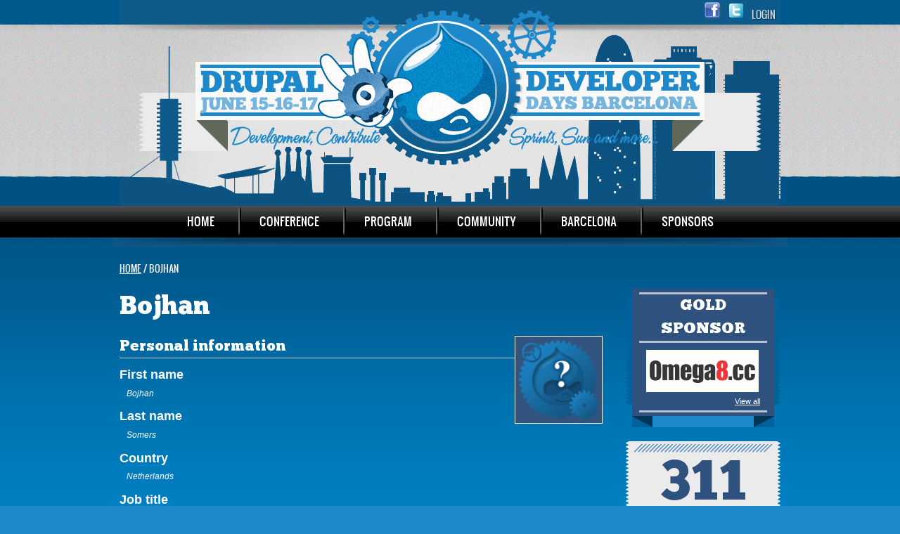

--- FILE ---
content_type: text/html
request_url: https://barcelona2012.drupaldays.org/users/bojhan.html
body_size: 2673
content:
<!DOCTYPE html>
<html lang="en" dir="ltr">
<head>
<meta http-equiv="Content-Type" content="text/html; charset=utf-8" />
  <title>Bojhan | Drupal Developer Days Barcelona</title>
  <meta http-equiv="Content-Type" content="text/html; charset=utf-8" />
<link rel="shortcut icon" href="../sites/default/files/dddbcn_favicon.ico" type="image/x-icon" />
  <link type="text/css" rel="stylesheet" media="all" href="../sites/default/files/css/css_6aaaef9543db88af6af66c4caeab70a5.css" />
  <script type="text/javascript" src="../sites/default/files/js/js_ae62a8f4dae99c6d3a28558dc1dc0d8f.js"></script>
<script type="text/javascript">
<!--//--><![CDATA[//><!--
jQuery.extend(Drupal.settings, { "basePath": "/", "googleanalytics": { "trackOutgoing": 1, "trackMailto": 1, "trackDownload": 1, "trackDownloadExtensions": "7z|aac|arc|arj|asf|asx|avi|bin|csv|doc|exe|flv|gif|gz|gzip|hqx|jar|jpe?g|js|mp(2|3|4|e?g)|mov(ie)?|msi|msp|pdf|phps|png|ppt|qtm?|ra(m|r)?|sea|sit|tar|tgz|torrent|txt|wav|wma|wmv|wpd|xls|xml|z|zip" } });
//--><!]]>
</script>
</head>
<body class="not-front not-logged-in no-sidebars page-users-bojhan section-users">
    <div id="page">
    <header class="zone-wrapper">
      <div id="site-header" class="container-16">
        <hgroup id="branding" class="grid-16">
          <a href="../index.html">
                          <h2>Drupal Developer Days Barcelona</h2>
                        <p></p>
          </a>
        </hgroup><!-- /#branding -->
  
                  <nav id="site-menu" class="grid-16">
            <ul class="links main-menu"><li class="menu-1901 first"><a href="../index.html" title="">Home</a></li>
<li class="menu-1642"><a href="../about-event.html" title="">Conference</a></li>
<li class="menu-1973"><a href="../program/session-schedule/all.html" title="Drupal Developer Days Sessions">Program</a></li>
<li class="menu-376"><a href="../community.html" title="Connect with attendees">Community</a></li>
<li class="menu-1725"><a href="../visit-barcelona.html" title="Visit Barcelona">Barcelona</a></li>
<li class="menu-2961 last"><a href="../sponsors.html" title="Sponsors">Sponsors</a></li>
</ul>                      </nav><!-- /#site-menu -->
              </div><!-- /#site-header -->
      
            <div id="header-regions" class="container-16 clearfix">
                  <div id="header-first" class="grid-16">
              <div id="block-block-5" class="block block-block">

  <div class="content">
    <ul id="header-menu">
<li><a href="http://www.facebook.com/drupaldaysbcn"><img src="../sites/all/themes/dddbcn/img/fb-icon.png" width="24" height="24" /></a></li>
<li><a href="http://www.twitter.com/drupaldaysbcn"><img src="../sites/all/themes/dddbcn/img/twitter-icon.png" width="24" height="24" /></a></li>
<li><a href="../user/login.html">Login</a></li>

</ul>  </div>
</div>
          </div><!-- /#header-first -->
                      </div><!-- /#header-regions -->
          </header>
    
        <div id="internal-nav" class="container-16 clearfix">
      <div id="slogan-bcrumb" class="grid-10">
                  <div id="bcrumb"><div class="breadcrumb"><a href="../index.html">Home</a> / Bojhan</div></div><!-- /#bcrumb -->
              </div>
          </div><!-- /#internal-nav -->
        
        
        <div class="container-16 clearfix">
      <div class="grid-16">

      </div>
    </div><!-- /.container-xx -->
        <div id="main-content-zone-wrapper" class="zone-wrapper">
      <div id="main-content-container" class="container-16 clearfix">
        <div id="main-wrapper" class="column grid-12">
                                    
                      <h1 class="title" id="page-title">Bojhan</h1>
                
          <div id="main-content" class="region clearfix">
            <div class="profile">
  <div class="picture">
  <a href="bojhan.html" title="View user profile." class="active"><img src="../sites/default/files/imagecache/avatar/sites/all/themes/dddbcn/img/no-user.png" alt="Bojhan&#039;s picture" title="Bojhan&#039;s picture"  class="imagecache imagecache-avatar" width="125" height="125" /></a></div>
  <h3>Personal information</h3>

<dl>
  <dt class="profile-profile_first">First name</dt>
<dd class="profile-profile_first">Bojhan</dd>
<dt class="profile-profile_last">Last name</dt>
<dd class="profile-profile_last">Somers</dd>
<dt class="profile-profile_country">Country</dt>
<dd class="profile-profile_country">Netherlands</dd>
<dt class="profile-profile_job_title">Job title</dt>
<dd class="profile-profile_job_title"><a href="../profile/profile_job_title/Interaction&#32;Designer.html">Interaction Designer</a></dd>
<dt class="profile-profile_drupalorg_url">Drupal.org user url</dt>
<dd class="profile-profile_drupalorg_url"><a href="http://drupal.org/user/87969">http://drupal.org/user/87969</a></dd>
</dl>
  <h3>History</h3>

<dl class="user-member">
  <dt>Member for</dt>
<dd>4 years 43 weeks</dd>
</dl>
  <h3>Related content</h3>

<dl class="user-member">
  <dt>Session</dt>
<dd><div class="item-list"><ul><li class="first last"><a href="../sessions/designing-drupal-8.html">Designing Drupal 8</a></li>
</ul></div></dd>
</dl>
</div>
          </div><!-- /#main-content -->
          
                  </div><!-- /#main-wrapper -->
      
              
                  <aside id="sidebar-last" class="column sidebar region grid-4">
              <div id="block-views-Sponsors-block_5" class="block block-views">

  <div class="content">
    <div class="view view-Sponsors view-id-Sponsors view-display-id-block_5 gold-sponsor-sidebar-block view-dom-id-1">
        <div class="view-header">
      <h2>Gold sponsor</h2>
    </div>
  
  
  
      <div class="view-content">
      <div class="item-list">
    <ul>
          <li class="views-row views-row-1 views-row-odd views-row-first views-row-last">  
  <div class="views-field-field-logo-fid">
                <span class="field-content"><a href="http://omega8.cc/"><img src="../sites/default/files/imagecache/sponsor_logo_callout/omega.png" alt="" title=""  class="imagecache imagecache-sponsor_logo_callout imagecache-default imagecache-sponsor_logo_callout_default" width="150" height="32" /></a></span>
  </div>
</li>
      </ul>
</div>    </div>
  
  
  
  
      <div class="view-footer">
      <p><a href="../sponsors.html">View all</a></p>
    </div>
  
  
</div>   </div>
</div>
  <div id="block-views-attendees-block_2" class="block block-views">

  <div class="content">
    <div class="view view-attendees view-id-attendees view-display-id-block_2 block-num-attendees view-dom-id-1">
    
  
  
      <div class="view-content">
        <a href="../community.html"><span class="attendees-number">311</span><span class="attendees-name"> ATTENDEES</span></a>    </div>
  
  
  
  
  
  
</div>   </div>
</div>
          </aside><!-- /#sidebar-last -->
              </div><!-- /#main-content-container -->
    </div>
        
        <footer id="footer-zone-wrapper" class="zone-wrapper">
      <div id="footer-wrapper" class="container-16 clearfix">
                          <div id="footer-last" class="grid-16">
              <div id="block-views-organization_sponsors-block_1" class="block block-views">

  <div class="content">
    <div class="view view-organization-sponsors view-id-organization_sponsors view-display-id-block_1 view-dom-id-2">
    
  
  
      <div class="view-content">
      <div class="item-list">
    <ul>
          <li class="views-row views-row-1 views-row-odd views-row-first">  
  <div class="views-field-field-logo-fid">
                <span class="field-content"><a href="http://www.citilab.eu" title="Citilab"><img src="../sites/default/files/imagecache/sponsor_organitzation/logoFooterCitilab.gif" alt="" title=""  class="imagecache imagecache-sponsor_organitzation imagecache-default imagecache-sponsor_organitzation_default" width="161" height="70" /></a></span>
  </div>
</li>
          <li class="views-row views-row-2 views-row-even">  
  <div class="views-field-field-logo-fid">
                <span class="field-content"><a href="http://drupal.cat/" title="Drupal.cat"><img src="../sites/default/files/imagecache/sponsor_organitzation/logoFooterDrupalcat.gif" alt="" title=""  class="imagecache imagecache-sponsor_organitzation imagecache-default imagecache-sponsor_organitzation_default" width="288" height="70" /></a></span>
  </div>
</li>
          <li class="views-row views-row-3 views-row-odd views-row-last">  
  <div class="views-field-field-logo-fid">
                <span class="field-content"><a href="http://asociaciondrupal.es/" title="Asociación española de Drupal"><img src="../sites/default/files/imagecache/sponsor_organitzation/logoFooterAed.gif" alt="" title=""  class="imagecache imagecache-sponsor_organitzation imagecache-default imagecache-sponsor_organitzation_default" width="149" height="70" /></a></span>
  </div>
</li>
      </ul>
</div>    </div>
  
  
  
  
  
  
</div>   </div>
</div>
                          <div id="footer-message">
                Built on COD, the open source <a href="http://usecod.com">conference and event management solution.</a>              </div><!-- /#footer-message -->
                      </div><!-- /#footer-last -->
              </div><!-- /#footer-wrapper -->
    </footer>
      </div><!-- /#page -->
  <script type="text/javascript">
<!--//--><![CDATA[//><!--
var _gaq = _gaq || [];_gaq.push(["_setAccount", "UA-20091629-2"]);_gaq.push(["_trackPageview"]);(function() {var ga = document.createElement("script");ga.type = "text/javascript";ga.async = true;ga.src = ("https:" == document.location.protocol ? "https://ssl" : "http://www") + ".google-analytics.com/ga.js";var s = document.getElementsByTagName("script")[0];s.parentNode.insertBefore(ga, s);})();
//--><!]]>
</script>
</body>
</html>


--- FILE ---
content_type: text/css
request_url: https://barcelona2012.drupaldays.org/sites/default/files/css/css_6aaaef9543db88af6af66c4caeab70a5.css
body_size: 13195
content:

.node-unpublished{background-color:#fff4f4;}.preview .node{background-color:#ffffea;}#node-admin-filter ul{list-style-type:none;padding:0;margin:0;width:100%;}#node-admin-buttons{float:left;margin-left:0.5em;clear:right;}td.revision-current{background:#ffc;}.node-form .form-text{display:block;width:95%;}.node-form .container-inline .form-text{display:inline;width:auto;}.node-form .standard{clear:both;}.node-form textarea{display:block;width:95%;}.node-form .attachments fieldset{float:none;display:block;}.terms-inline{display:inline;}


fieldset{margin-bottom:1em;padding:.5em;}form{margin:0;padding:0;}hr{height:1px;border:1px solid gray;}img{border:0;}table{border-collapse:collapse;}th{text-align:left;padding-right:1em;border-bottom:3px solid #ccc;}.clear-block:after{content:".";display:block;height:0;clear:both;visibility:hidden;}.clear-block{display:inline-block;}/*_\*/
* html .clear-block{height:1%;}.clear-block{display:block;}/* End hide from IE-mac */



body.drag{cursor:move;}th.active img{display:inline;}tr.even,tr.odd{background-color:#eee;border-bottom:1px solid #ccc;padding:0.1em 0.6em;}tr.drag{background-color:#fffff0;}tr.drag-previous{background-color:#ffd;}td.active{background-color:#ddd;}td.checkbox,th.checkbox{text-align:center;}tbody{border-top:1px solid #ccc;}tbody th{border-bottom:1px solid #ccc;}thead th{text-align:left;padding-right:1em;border-bottom:3px solid #ccc;}.breadcrumb{padding-bottom:.5em}div.indentation{width:20px;height:1.7em;margin:-0.4em 0.2em -0.4em -0.4em;padding:0.42em 0 0.42em 0.6em;float:left;}div.tree-child{background:url(../../../../misc/tree.png) no-repeat 11px center;}div.tree-child-last{background:url(../../../../misc/tree-bottom.png) no-repeat 11px center;}div.tree-child-horizontal{background:url(../../../../misc/tree.png) no-repeat -11px center;}.error{color:#e55;}div.error{border:1px solid #d77;}div.error,tr.error{background:#fcc;color:#200;padding:2px;}.warning{color:#e09010;}div.warning{border:1px solid #f0c020;}div.warning,tr.warning{background:#ffd;color:#220;padding:2px;}.ok{color:#008000;}div.ok{border:1px solid #00aa00;}div.ok,tr.ok{background:#dfd;color:#020;padding:2px;}.item-list .icon{color:#555;float:right;padding-left:0.25em;clear:right;}.item-list .title{font-weight:bold;}.item-list ul{margin:0 0 0.75em 0;padding:0;}.item-list ul li{margin:0 0 0.25em 1.5em;padding:0;list-style:disc;}ol.task-list li.active{font-weight:bold;}.form-item{margin-top:1em;margin-bottom:1em;}tr.odd .form-item,tr.even .form-item{margin-top:0;margin-bottom:0;white-space:nowrap;}tr.merge-down,tr.merge-down td,tr.merge-down th{border-bottom-width:0 !important;}tr.merge-up,tr.merge-up td,tr.merge-up th{border-top-width:0 !important;}.form-item input.error,.form-item textarea.error,.form-item select.error{border:2px solid red;}.form-item .description{font-size:0.85em;}.form-item label{display:block;font-weight:bold;}.form-item label.option{display:inline;font-weight:normal;}.form-checkboxes,.form-radios{margin:1em 0;}.form-checkboxes .form-item,.form-radios .form-item{margin-top:0.4em;margin-bottom:0.4em;}.marker,.form-required{color:#f00;}.more-link{text-align:right;}.more-help-link{font-size:0.85em;text-align:right;}.nowrap{white-space:nowrap;}.item-list .pager{clear:both;text-align:center;}.item-list .pager li{background-image:none;display:inline;list-style-type:none;padding:0.5em;}.pager-current{font-weight:bold;}.tips{margin-top:0;margin-bottom:0;padding-top:0;padding-bottom:0;font-size:0.9em;}dl.multiselect dd.b,dl.multiselect dd.b .form-item,dl.multiselect dd.b select{font-family:inherit;font-size:inherit;width:14em;}dl.multiselect dd.a,dl.multiselect dd.a .form-item{width:10em;}dl.multiselect dt,dl.multiselect dd{float:left;line-height:1.75em;padding:0;margin:0 1em 0 0;}dl.multiselect .form-item{height:1.75em;margin:0;}.container-inline div,.container-inline label{display:inline;}ul.primary{border-collapse:collapse;padding:0 0 0 1em;white-space:nowrap;list-style:none;margin:5px;height:auto;line-height:normal;border-bottom:1px solid #bbb;}ul.primary li{display:inline;}ul.primary li a{background-color:#ddd;border-color:#bbb;border-width:1px;border-style:solid solid none solid;height:auto;margin-right:0.5em;padding:0 1em;text-decoration:none;}ul.primary li.active a{background-color:#fff;border:1px solid #bbb;border-bottom:#fff 1px solid;}ul.primary li a:hover{background-color:#eee;border-color:#ccc;border-bottom-color:#eee;}ul.secondary{border-bottom:1px solid #bbb;padding:0.5em 1em;margin:5px;}ul.secondary li{display:inline;padding:0 1em;border-right:1px solid #ccc;}ul.secondary a{padding:0;text-decoration:none;}ul.secondary a.active{border-bottom:4px solid #999;}#autocomplete{position:absolute;border:1px solid;overflow:hidden;z-index:100;}#autocomplete ul{margin:0;padding:0;list-style:none;}#autocomplete li{background:#fff;color:#000;white-space:pre;cursor:default;}#autocomplete li.selected{background:#0072b9;color:#fff;}html.js input.form-autocomplete{background-image:url(../../../../misc/throbber.gif);background-repeat:no-repeat;background-position:100% 2px;}html.js input.throbbing{background-position:100% -18px;}html.js fieldset.collapsed{border-bottom-width:0;border-left-width:0;border-right-width:0;margin-bottom:0;height:1em;}html.js fieldset.collapsed *{display:none;}html.js fieldset.collapsed legend{display:block;}html.js fieldset.collapsible legend a{padding-left:15px;background:url(../../../../misc/menu-expanded.png) 5px 75% no-repeat;}html.js fieldset.collapsed legend a{background-image:url(../../../../misc/menu-collapsed.png);background-position:5px 50%;}* html.js fieldset.collapsed legend,* html.js fieldset.collapsed legend *,* html.js fieldset.collapsed table *{display:inline;}html.js fieldset.collapsible{position:relative;}html.js fieldset.collapsible legend a{display:block;}html.js fieldset.collapsible .fieldset-wrapper{overflow:auto;}.resizable-textarea{width:95%;}.resizable-textarea .grippie{height:9px;overflow:hidden;background:#eee url(../../../../misc/grippie.png) no-repeat center 2px;border:1px solid #ddd;border-top-width:0;cursor:s-resize;}html.js .resizable-textarea textarea{margin-bottom:0;width:100%;display:block;}.draggable a.tabledrag-handle{cursor:move;float:left;height:1.7em;margin:-0.4em 0 -0.4em -0.5em;padding:0.42em 1.5em 0.42em 0.5em;text-decoration:none;}a.tabledrag-handle:hover{text-decoration:none;}a.tabledrag-handle .handle{margin-top:4px;height:13px;width:13px;background:url(../../../../misc/draggable.png) no-repeat 0 0;}a.tabledrag-handle-hover .handle{background-position:0 -20px;}.joined + .grippie{height:5px;background-position:center 1px;margin-bottom:-2px;}.teaser-checkbox{padding-top:1px;}div.teaser-button-wrapper{float:right;padding-right:5%;margin:0;}.teaser-checkbox div.form-item{float:right;margin:0 5% 0 0;padding:0;}textarea.teaser{display:none;}html.js .no-js{display:none;}.progress{font-weight:bold;}.progress .bar{background:#fff url(../../../../misc/progress.gif);border:1px solid #00375a;height:1.5em;margin:0 0.2em;}.progress .filled{background:#0072b9;height:1em;border-bottom:0.5em solid #004a73;width:0%;}.progress .percentage{float:right;}.progress-disabled{float:left;}.ahah-progress{float:left;}.ahah-progress .throbber{width:15px;height:15px;margin:2px;background:transparent url(../../../../misc/throbber.gif) no-repeat 0px -18px;float:left;}tr .ahah-progress .throbber{margin:0 2px;}.ahah-progress-bar{width:16em;}#first-time strong{display:block;padding:1.5em 0 .5em;}tr.selected td{background:#ffc;}table.sticky-header{margin-top:0;background:#fff;}#clean-url.install{display:none;}html.js .js-hide{display:none;}#system-modules div.incompatible{font-weight:bold;}#system-themes-form div.incompatible{font-weight:bold;}span.password-strength{visibility:hidden;}input.password-field{margin-right:10px;}div.password-description{padding:0 2px;margin:4px 0 0 0;font-size:0.85em;max-width:500px;}div.password-description ul{margin-bottom:0;}.password-parent{margin:0 0 0 0;}input.password-confirm{margin-right:10px;}.confirm-parent{margin:5px 0 0 0;}span.password-confirm{visibility:hidden;}span.password-confirm span{font-weight:normal;}

ul.menu{list-style:none;border:none;text-align:left;}ul.menu li{margin:0 0 0 0.5em;}li.expanded{list-style-type:circle;list-style-image:url(../../../../misc/menu-expanded.png);padding:0.2em 0.5em 0 0;margin:0;}li.collapsed{list-style-type:disc;list-style-image:url(../../../../misc/menu-collapsed.png);padding:0.2em 0.5em 0 0;margin:0;}li.leaf{list-style-type:square;list-style-image:url(../../../../misc/menu-leaf.png);padding:0.2em 0.5em 0 0;margin:0;}li a.active{color:#000;}td.menu-disabled{background:#ccc;}ul.links{margin:0;padding:0;}ul.links.inline{display:inline;}ul.links li{display:inline;list-style-type:none;padding:0 0.5em;}.block ul{margin:0;padding:0 0 0.25em 1em;}

#permissions td.module{font-weight:bold;}#permissions td.permission{padding-left:1.5em;}#access-rules .access-type,#access-rules .rule-type{margin-right:1em;float:left;}#access-rules .access-type .form-item,#access-rules .rule-type .form-item{margin-top:0;}#access-rules .mask{clear:both;}#user-login-form{text-align:center;}#user-admin-filter ul{list-style-type:none;padding:0;margin:0;width:100%;}#user-admin-buttons{float:left;margin-left:0.5em;clear:right;}#user-admin-settings fieldset .description{font-size:0.85em;padding-bottom:.5em;}.profile{clear:both;margin:1em 0;}.profile .picture{float:right;margin:0 1em 1em 0;}.profile h3{border-bottom:1px solid #ccc;}.profile dl{margin:0 0 1.5em 0;}.profile dt{margin:0 0 0.2em 0;font-weight:bold;}.profile dd{margin:0 0 1em 0;}



.field .field-label,.field .field-label-inline,.field .field-label-inline-first{font-weight:bold;}.field .field-label-inline,.field .field-label-inline-first{display:inline;}.field .field-label-inline{visibility:hidden;}.node-form .content-multiple-table td.content-multiple-drag{width:30px;padding-right:0;}.node-form .content-multiple-table td.content-multiple-drag a.tabledrag-handle{padding-right:.5em;}.node-form .content-add-more .form-submit{margin:0;}.node-form .number{display:inline;width:auto;}.node-form .text{width:auto;}.form-item #autocomplete .reference-autocomplete{white-space:normal;}.form-item #autocomplete .reference-autocomplete label{display:inline;font-weight:normal;}#content-field-overview-form .advanced-help-link,#content-display-overview-form .advanced-help-link{margin:4px 4px 0 0;}#content-field-overview-form .label-group,#content-display-overview-form .label-group,#content-copy-export-form .label-group{font-weight:bold;}table#content-field-overview .label-add-new-field,table#content-field-overview .label-add-existing-field,table#content-field-overview .label-add-new-group{float:left;}table#content-field-overview tr.content-add-new .tabledrag-changed{display:none;}table#content-field-overview tr.content-add-new .description{margin-bottom:0;}table#content-field-overview .content-new{font-weight:bold;padding-bottom:.5em;}.advanced-help-topic h3,.advanced-help-topic h4,.advanced-help-topic h5,.advanced-help-topic h6{margin:1em 0 .5em 0;}.advanced-help-topic dd{margin-bottom:.5em;}.advanced-help-topic span.code{background-color:#EDF1F3;font-family:"Bitstream Vera Sans Mono",Monaco,"Lucida Console",monospace;font-size:0.9em;padding:1px;}.advanced-help-topic .content-border{border:1px solid #AAA}

.ctools-locked{color:red;border:1px solid red;padding:1em;}.ctools-owns-lock{background:#FFFFDD none repeat scroll 0 0;border:1px solid #F0C020;padding:1em;}a.ctools-ajaxing,input.ctools-ajaxing,button.ctools-ajaxing,select.ctools-ajaxing{padding-right:18px !important;background:url(../../../../profiles/cod/modules/contrib/ctools/images/status-active.gif) right center no-repeat;}div.ctools-ajaxing{float:left;width:18px;background:url(../../../../profiles/cod/modules/contrib/ctools/images/status-active.gif) center center no-repeat;}

.container-inline-date{width:auto;clear:both;display:inline-block;vertical-align:top;margin-right:0.5em;}.container-inline-date .form-item{float:none;padding:0;margin:0;}.container-inline-date .form-item .form-item{float:left;}.container-inline-date .form-item,.container-inline-date .form-item input{width:auto;}.container-inline-date .description{clear:both;}.container-inline-date .form-item input,.container-inline-date .form-item select,.container-inline-date .form-item option{margin-right:5px;}.container-inline-date .date-spacer{margin-left:-5px;}.views-right-60 .container-inline-date div{padding:0;margin:0;}.container-inline-date .date-timezone .form-item{float:none;width:auto;clear:both;}#calendar_div,#calendar_div td,#calendar_div th{margin:0;padding:0;}#calendar_div,.calendar_control,.calendar_links,.calendar_header,.calendar{width:185px;border-collapse:separate;margin:0;}.calendar td{padding:0;}span.date-display-single{}span.date-display-start{}span.date-display-end{}span.date-display-separator{}.date-repeat-input{float:left;width:auto;margin-right:5px;}.date-repeat-input select{min-width:7em;}.date-repeat fieldset{clear:both;float:none;}.date-views-filter-wrapper{min-width:250px;}.date-views-filter input{float:left !important;margin-right:2px !important;padding:0 !important;width:12em;min-width:12em;}.date-nav{width:100%;}.date-nav div.date-prev{text-align:left;width:24%;float:left;}.date-nav div.date-next{text-align:right;width:24%;float:right;}.date-nav div.date-heading{text-align:center;width:50%;float:left;}.date-nav div.date-heading h3{margin:0;padding:0;}.date-clear{float:none;clear:both;display:block;}.date-clear-block{float:none;width:auto;clear:both;}.date-clear-block:after{content:" ";display:block;height:0;clear:both;visibility:hidden;}.date-clear-block{display:inline-block;}/*_\*/ 	 
 * html .date-clear-block{height:1%;}.date-clear-block{display:block;}/* End hide from IE-mac */

.date-container .date-format-delete{margin-top:1.8em;margin-left:1.5em;float:left;}.date-container .date-format-name{float:left;}.date-container .date-format-type{float:left;padding-left:10px;}.date-container .select-container{clear:left;float:left;}div.date-calendar-day{line-height:1;width:40px;float:left;margin:6px 10px 0 0;background:#F3F3F3;border-top:1px solid #eee;border-left:1px solid #eee;border-right:1px solid #bbb;border-bottom:1px solid #bbb;color:#999;text-align:center;font-family:Georgia,Arial,Verdana,sans;}div.date-calendar-day span{display:block;text-align:center;}div.date-calendar-day span.month{font-size:.9em;background-color:#B5BEBE;color:white;padding:2px;text-transform:uppercase;}div.date-calendar-day span.day{font-weight:bold;font-size:2em;}div.date-calendar-day span.year{font-size:.9em;padding:2px;}

#ui-datepicker-div table,#ui-datepicker-div td,#ui-datepicker-div th{margin:0;padding:0;}#ui-datepicker-div,#ui-datepicker-div table,.ui-datepicker-div,.ui-datepicker-div table,.ui-datepicker-inline,.ui-datepicker-inline table{font-size:12px !important;}.ui-datepicker-div,.ui-datepicker-inline,#ui-datepicker-div{margin:0;padding:0;border:0;outline:0;line-height:1.3;text-decoration:none;font-size:100%;list-style:none;background:#ffffff;border:2px solid #d3d3d3;font-family:Verdana,Arial,sans-serif;font-size:1.1em;margin:0;padding:2.5em .5em .5em .5em;position:relative;width:15.5em;}#ui-datepicker-div{background:#ffffff;display:none;z-index:9999;}.ui-datepicker-inline{display:block;float:left;}.ui-datepicker-control{display:none;}.ui-datepicker-current{display:none;}.ui-datepicker-next,.ui-datepicker-prev{background:#e6e6e6 url(../../../../profiles/cod/modules/contrib/date/date_popup/themes/images/e6e6e6_40x100_textures_02_glass_75.png) 0 50% repeat-x;left:.5em;position:absolute;top:.5em;}.ui-datepicker-next{left:14.6em;}.ui-datepicker-next:hover,.ui-datepicker-prev:hover{background:#dadada url(../../../../profiles/cod/modules/contrib/date/date_popup/themes/images/dadada_40x100_textures_02_glass_75.png) 0 50% repeat-x;}.ui-datepicker-next a,.ui-datepicker-prev a{background:url(../../../../profiles/cod/modules/contrib/date/date_popup/themes/images/888888_7x7_arrow_left.gif) 50% 50% no-repeat;border:1px solid #d3d3d3;cursor:pointer;display:block;font-size:1em;height:1.4em;text-indent:-999999px;width:1.3em;}.ui-datepicker-next a{background:url(../../../../profiles/cod/modules/contrib/date/date_popup/themes/images/888888_7x7_arrow_right.gif) 50% 50% no-repeat;}.ui-datepicker-prev a:hover{background:url(../../../../profiles/cod/modules/contrib/date/date_popup/themes/images/454545_7x7_arrow_left.gif) 50% 50% no-repeat;}.ui-datepicker-next a:hover{background:url(../../../../profiles/cod/modules/contrib/date/date_popup/themes/images/454545_7x7_arrow_right.gif) 50% 50% no-repeat;}.ui-datepicker-prev a:active{background:url(../../../../profiles/cod/modules/contrib/date/date_popup/themes/images/222222_7x7_arrow_left.gif) 50% 50% no-repeat;}.ui-datepicker-next a:active{background:url(../../../../profiles/cod/modules/contrib/date/date_popup/themes/images/222222_7x7_arrow_right.gif) 50% 50% no-repeat;}.ui-datepicker-header select{background:#e6e6e6;border:1px solid #d3d3d3;color:#555555;font-size:1em;line-height:1.4em;margin:0 !important;padding:0 !important;position:absolute;top:.5em;}.ui-datepicker-header select.ui-datepicker-new-month{left:2.2em;width:7em;}.ui-datepicker-header select.ui-datepicker-new-year{left:9.4em;width:5em;}table.ui-datepicker{text-align:right;width:15.5em;}table.ui-datepicker td a{color:#555555;display:block;padding:.1em .3em .1em 0;text-decoration:none;}table.ui-datepicker tbody{border-top:none;}table.ui-datepicker tbody td a{background:#e6e6e6 url(../../../../profiles/cod/modules/contrib/date/date_popup/themes/images/e6e6e6_40x100_textures_02_glass_75.png) 0 50% repeat-x;border:1px solid #ffffff;cursor:pointer;}table.ui-datepicker tbody td a:hover{background:#dadada url(../../../../profiles/cod/modules/contrib/date/date_popup/themes/images/dadada_40x100_textures_02_glass_75.png) 0 50% repeat-x;border:1px solid #999999;color:#212121;}table.ui-datepicker tbody td a:active{background:#ffffff url(../../../../profiles/cod/modules/contrib/date/date_popup/themes/images/ffffff_40x100_textures_02_glass_65.png) 0 50% repeat-x;border:1px solid #dddddd;color:#222222;}table.ui-datepicker .ui-datepicker-title-row td{color:#222222;font-size:.9em;padding:.3em 0;text-align:center;text-transform:uppercase;}table.ui-datepicker .ui-datepicker-title-row td a{color:#222222;}

.timeEntry_control{vertical-align:middle;margin-left:2px;}* html .timeEntry_control{margin-top:-4px;}



.filefield-icon{margin:0 2px 0 0;}.filefield-element{margin:1em 0;white-space:normal;}.filefield-element .widget-preview{float:left;padding:0 10px 0 0;margin:0 10px 0 0;border-width:0 1px 0 0;border-style:solid;border-color:#CCC;max-width:30%;}.filefield-element .widget-edit{float:left;max-width:70%;}.filefield-element .filefield-preview{width:16em;overflow:hidden;}.filefield-element .widget-edit .form-item{margin:0 0 1em 0;}.filefield-element input.form-submit,.filefield-element input.form-file{margin:0;}.filefield-element input.progress-disabled{float:none;display:inline;}.filefield-element div.ahah-progress,.filefield-element div.throbber{display:inline;float:none;padding:1px 13px 2px 3px;}.filefield-element div.ahah-progress-bar{display:none;margin-top:4px;width:28em;padding:0;}.filefield-element div.ahah-progress-bar div.bar{margin:0;}

div.panel-pane div.admin-links{font-size:xx-small;margin-right:1em;}div.panel-pane div.admin-links li a{color:#ccc;}div.panel-pane div.admin-links li{padding-bottom:2px;background:white;z-index:201;}div.panel-pane div.admin-links:hover a,div.panel-pane div.admin-links-hover a{color:#000;}div.panel-pane div.admin-links a:before{content:"[";}div.panel-pane div.admin-links a:after{content:"]";}div.panel-pane div.panel-hide{display:none;}div.panel-pane div.panel-hide-hover,div.panel-pane:hover div.panel-hide{display:block;position:absolute;z-index:200;margin-top:-1.5em;}div.panel-pane div.node{margin:0;padding:0;}div.panel-pane div.feed a{float:right;}

.options{display:inline;}table.product_attributes tr.draggable .form-item{display:inline;white-space:normal;}#option-key td:first-child{width:26%;}.combinations td:first-child,.combinations td:first-child + td{width:12%;}

.order-overview-form{float:left;padding:0em 2em 0em 0em;}.order-overview-form .form-item{margin-bottom:0em;}.order-overview-form #uc-order-select-form,.order-overview-form #uc-order-admin-sort-form{margin-bottom:0em;}.uc-orders-table{clear:both;width:100%;}.uc-orders-table thead th{white-space:nowrap;}.uc-orders-table tr.odd:hover,.uc-orders-table tr.even:hover{background-color:#DDD;}.uc-orders-table img{float:left;margin-right:.5em;}.order-admin-icons{margin-left:2px;}.order-admin-icons img{padding:0px 3px;position:relative;top:3px;}.order-pane{border-color:#BBB;border-style:solid;border-width:1px;line-height:1.1em;margin:.5em;;padding:.5em;width:auto;}.order-pane thead{background-color:#DDD;}.order-pane tbody{border-top:0px;}.order-pane-title{font-weight:bold;padding-bottom:.5em;}.pos-left{float:left;}.abs-left{clear:left;}.pos-right{float:right;}.abs-right{clear:right;float:right;}.text-right{text-align:right;}.text-center{text-align:center;}.header-wide{width:80%;}.full-width{width:100%;}.order-pane-table{width:100%;}.order-pane-table thead th{background-color:#DDD;border-style:solid;border-width:0px 0px 2px 0px;border-color:#BBB;font-weight:bold;padding:4px 8px;}.order-pane-table tr{border-color:#BBB;border-style:solid;border-width:0px 0px 1px 0px;}.order-pane-table tr.odd td,.order-pane-table tr.even td{padding:4px 8px;}.order-edit-table{width:auto;}.order-edit-table .oet-label{font-weight:bold;text-align:right;}.order-edit-table .form-item{display:inline;}.address-select-box{background-color:#DDD;border:solid 1px #999;padding-bottom:1em;padding-left:1em;margin-bottom:1em;width:auto;}.customer-select-box{background-color:#DDD;border:solid 1px #999;padding:1em;margin-top:1em;width:auto;}.product-select-box{background-color:#DDD;border:solid 1px #999;margin-right:auto;margin-bottom:1em;width:auto;}.product-select-box2{background-color:#DDD;border:solid 1px #999;margin-right:auto;margin-bottom:1em;padding-left:1em;padding-bottom:1em;width:auto;}.line-item-table{width:100%;}.line-item-table td{padding:2px;}.line-item-table .li-title{font-weight:bold;text-align:right;width:100%;}.line-item-table .li-amount{text-align:right;}.line-item-table .form-item{display:inline;}.order-review-table tbody{border-top:0px;}.order-pane-table .product-description{font-size:.7em;}.order-pane #uc-credit-order-view-form{margin-top:.5em;margin-bottom:0em;}#uc-credit-order-view-form .form-submit{margin:0em;}.order-pane #uc-order-view-update-form{margin-bottom:1em;}.update-controls{padding-top:1em;}.update-controls div{padding-right:1em;}.update-controls div,.update-controls label{display:inline;}.update-controls .form-submit{margin:0em;}.address-select-box #uc-order-address-book-form{margin-bottom:0em;}.order-pane.abs-left .form-submit{margin:0.5em 0.5em 0.5em 0em;}.order-pane #customer-select form{margin-bottom:0em;}

.product-image{clear:right;float:right;margin-left:4px;padding-left:4px;padding-top:4px;text-align:center;}.uc-price-display{clear:right;float:right;font-size:1.3em;font-weight:bold;padding-bottom:4px;padding-left:4px;text-align:center;width:100px;}.display-price{clear:right;float:right;font-size:1.3em;font-weight:bold;padding-bottom:4px;padding-left:4px;text-align:center;}.model{display:inline;font-weight:bold;margin-right:2em;}.node-form .product-field table{margin:0;width:auto;}.node-form .product-field td{padding:3px 6px 0 0;}.node-form .product-field tbody{border:none;margin:0;}.node-form .product-field table .form-item{margin-bottom:0;margin-top:0;}.node-form .product-field .form-text{display:inline;width:auto;}#products-selector table{margin:0em 0em;}#products-selector td{padding:0em .5em;}div#products-selector form{margin-bottom:0em;}#products-selector div.form-item{margin-bottom:.5em;margin-top:.5em;}table.product-list{clear:both;}.add-feature div{padding-right:1em;}.add-feature div,.add-feature label{display:inline;}

.uc-price{white-space:nowrap;}.uc-store-admin-table{margin:1em auto;border:1px dashed #BBB;}.uc-store-admin-table tbody{border-top:0px;}.uc-store-admin-panel{margin:1em;padding:1em;}.uc-store-admin-panel .uc-store-icon{float:left;margin-right:1em;}.uc-store-admin-panel .panel-title{padding-top:4px;font-size:1.5em;width:100%;}.uc-store-admin-panel .panel-show-link a{cursor:pointer;}.uc-customer-table .uc-store-icon{float:left;margin-right:.5em;}.uc-customer-table tr.odd:hover,.uc-customer-table tr.even:hover{background-color:#DDD;}.uc-cust-orders-table tr.odd:hover,.uc-cust-orders-table tr.even:hover{background-color:#DDD;}.uc-cust-orders-table .uc-store-icon{float:left;margin-right:.5em;}#store-footer{width:100%;text-align:center;font-size:x-small;clear:both;}.uc-default-submit{height:0px;left:-9999px;position:absolute;visibility:hidden;width:0px;}table.section-items{width:auto;}table.section-items td{padding:.25em;}#uc-country-import-form .form-item,#uc-country-import-form .form-item label{display:inline;float:left;margin-right:1em;}#uc-country-import-form .form-submit{float:left;margin-top:1em;}#uc-country-import-form table{clear:left;}.summary-overview{padding:.5em;border:1px dashed #BBB;margin-bottom:-1px;}.summary-title{font-weight:bold;}.summaryOnclick-processed{cursor:pointer;}.summaryOnclick-processed:hover{background-color:#DDD;}.summary-edit-icon{float:left;margin-right:.5em;position:relative;top:2px;}.summaryOnclick-processed .item-list{margin-left:1.75em;}.summaryOnclick-processed .summary-link{display:none;}.ubercart-throbber{background-image:url(../../../../profiles/cod/modules/contrib/ubercart/uc_store/images/throbber.gif);background-repeat:no-repeat;background-position:100% -20px;}.path-admin-store-orders span.icon{background:transparent url(../../../../profiles/cod/modules/contrib/ubercart/uc_store/images/menu_orders.gif) no-repeat !important;}.path-admin-store-customers span.icon{background:transparent url(../../../../profiles/cod/modules/contrib/ubercart/uc_store/images/menu_customers.gif) no-repeat !important;}.path-admin-store-products span.icon{background:transparent url(../../../../profiles/cod/modules/contrib/ubercart/uc_store/images/menu_products.gif) no-repeat !important;}.path-admin-store-settings span.icon{background:transparent url(../../../../profiles/cod/modules/contrib/ubercart/uc_store/images/menu_store_settings.gif) no-repeat !important;}.path-admin-store-attributes span.icon{background:transparent url(../../../../profiles/cod/modules/contrib/ubercart/uc_store/images/menu_store_settings.gif) no-repeat !important;}.path-admin-store-reports span.icon{background:transparent url(../../../../profiles/cod/modules/contrib/ubercart/uc_store/images/menu_reports.gif) no-repeat !important;}.path-admin-store-ca span.icon{background:transparent url(../../../../profiles/cod/modules/contrib/ubercart/uc_store/images/menu_store_settings.gif) no-repeat !important;}.path-admin-store-help span.icon{background:transparent url(../../../../profiles/cod/modules/contrib/ubercart/uc_store/images/menu_help.gif) no-repeat !important;}

.simplenews-subscription-filter .form-item{clear:both;line-height:1.75em;margin:0pt 1em 0pt 0pt;}.simplenews-subscription-filter .form-item label{float:left;width:12em;}.simplenews-subscription-filter .spacer{margin-left:12em;}.simplenews-subscription-filter .form-select,.simplenews-subscription-filter .form-text{width:14em;}.block-simplenews .issues-link,.block-simplenews .issues-list{margin-top:1em;}.block-simplenews .issues-list .newsletter-created{display:none;}


div.fieldgroup{margin:.5em 0 1em 0;}div.fieldgroup .content{padding-left:1em;}
.views-exposed-form .views-exposed-widget{float:left;padding:.5em 1em 0 0;}.views-exposed-form .views-exposed-widget .form-submit{margin-top:1.6em;}.views-exposed-form .form-item,.views-exposed-form .form-submit{margin-top:0;margin-bottom:0;}.views-exposed-form label{font-weight:bold;}.views-exposed-widgets{margin-bottom:.5em;}html.js a.views-throbbing,html.js span.views-throbbing{background:url(../../../../profiles/cod/modules/contrib/views/images/status-active.gif) no-repeat right center;padding-right:18px;}div.view div.views-admin-links{font-size:xx-small;margin-right:1em;margin-top:1em;}.block div.view div.views-admin-links{margin-top:0;}div.view div.views-admin-links ul{margin:0;padding:0;}div.view div.views-admin-links li{margin:0;padding:0 0 2px 0;z-index:201;}div.view div.views-admin-links li a{padding:0;margin:0;color:#ccc;}div.view div.views-admin-links li a:before{content:"[";}div.view div.views-admin-links li a:after{content:"]";}div.view div.views-admin-links-hover a,div.view div.views-admin-links:hover a{color:#000;}div.view div.views-admin-links-hover,div.view div.views-admin-links:hover{background:transparent;}div.view div.views-hide{display:none;}div.view div.views-hide-hover,div.view:hover div.views-hide{display:block;position:absolute;z-index:200;}div.view:hover div.views-hide{margin-top:-1.5em;}.views-view-grid tbody{border-top:none;}






.container-12,.container-16,.container-24{margin-left:auto;margin-right:auto;width:960px;}.grid-1,.grid-2,.grid-3,.grid-4,.grid-5,.grid-6,.grid-7,.grid-8,.grid-9,.grid-10,.grid-11,.grid-12,.grid-13,.grid-14,.grid-15,.grid-16{display:inline;float:left;position:relative;margin-left:10px;margin-right:10px;}.container-24 .grid-1,.container-24 .grid-2,.container-24 .grid-3,.container-24 .grid-4,.container-24 .grid-5,.container-24 .grid-6,.container-24 .grid-7,.container-24 .grid-8,.container-24 .grid-9,.container-24 .grid-10,.container-24 .grid-11,.container-24 .grid-12,.container-24 .grid-13,.container-24 .grid-14,.container-24 .grid-15,.container-24 .grid-16,.container-24 .grid-17,.container-24 .grid-18,.container-24 .grid-19,.container-24 .grid-20,.container-24 .grid-21,.container-24 .grid-22,.container-24 .grid-23,.container-24 .grid-24{display:inline;float:left;position:relative;margin-left:5px;margin-right:5px;}.container-24 .grid-1{width:30px;}.container-24 .grid-2{width:70px;}.container-24 .grid-3{width:110px;}.container-24 .grid-4{width:150px;}.container-24 .grid-5{width:190px;}.container-24 .grid-6{width:230px;}.container-24 .grid-7{width:270px;}.container-24 .grid-8{width:310px;}.container-24 .grid-9{width:350px;}.container-24 .grid-10{width:390px;}.container-24 .grid-11{width:430px;}.container-24 .grid-12{width:470px;}.container-24 .grid-13{width:510px;}.container-24 .grid-14{width:550px;}.container-24 .grid-15{width:590px;}.container-24 .grid-16{width:630px;}.container-24 .grid-17{width:670px;}.container-24 .grid-18{width:710px;}.container-24 .grid-19{width:750px;}.container-24 .grid-20{width:790px;}.container-24 .grid-21{width:830px;}.container-24 .grid-22{width:870px;}.container-24 .grid-23{width:910px;}.container-24 .grid-24{width:950px;}.container-24 .prefix-1{padding-left:40px;}.container-24 .prefix-2{padding-left:80px;}.container-24 .prefix-3{padding-left:120px;}.container-24 .prefix-4{padding-left:160px;}.container-24 .prefix-5{padding-left:200px;}.container-24 .prefix-6{padding-left:240px;}.container-24 .prefix-7{padding-left:280px;}.container-24 .prefix-8{padding-left:320px;}.container-24 .prefix-9{padding-left:360px;}.container-24 .prefix-10{padding-left:400px;}.container-24 .prefix-11{padding-left:440px;}.container-24 .prefix-12{padding-left:480px;}.container-24 .prefix-13{padding-left:520px;}.container-24 .prefix-14{padding-left:560px;}.container-24 .prefix-15{padding-left:600px;}.container-24 .prefix-16{padding-left:640px;}.container-24 .prefix-17{padding-left:680px;}.container-24 .prefix-18{padding-left:720px;}.container-24 .prefix-19{padding-left:760px;}.container-24 .prefix-20{padding-left:800px;}.container-24 .prefix-21{padding-left:840px;}.container-24 .prefix-22{padding-left:880px;}.container-24 .prefix-23{padding-left:920px;}.container-24 .suffix-1{padding-right:40px;}.container-24 .suffix-2{padding-right:80px;}.container-24 .suffix-3{padding-right:120px;}.container-24 .suffix-4{padding-right:160px;}.container-24 .suffix-5{padding-right:200px;}.container-24 .suffix-6{padding-right:240px;}.container-24 .suffix-7{padding-right:280px;}.container-24 .suffix-8{padding-right:320px;}.container-24 .suffix-9{padding-right:360px;}.container-24 .suffix-10{padding-right:400px;}.container-24 .suffix-11{padding-right:440px;}.container-24 .suffix-12{padding-right:480px;}.container-24 .suffix-13{padding-right:520px;}.container-24 .suffix-14{padding-right:560px;}.container-24 .suffix-15{padding-right:600px;}.container-24 .suffix-16{padding-right:640px;}.container-24 .suffix-17{padding-right:680px;}.container-24 .suffix-18{padding-right:720px;}.container-24 .suffix-19{padding-right:760px;}.container-24 .suffix-20{padding-right:800px;}.container-24 .suffix-21{padding-right:840px;}.container-24 .suffix-22{padding-right:880px;}.container-24 .suffix-23{padding-right:920px;}.container-24 .push-1{left:40px;}.container-24 .push-2{left:80px;}.container-24 .push-3{left:120px;}.container-24 .push-4{left:160px;}.container-24 .push-5{left:200px;}.container-24 .push-6{left:240px;}.container-24 .push-7{left:280px;}.container-24 .push-8{left:320px;}.container-24 .push-9{left:360px;}.container-24 .push-10{left:400px;}.container-24 .push-11{left:440px;}.container-24 .push-12{left:480px;}.container-24 .push-13{left:520px;}.container-24 .push-14{left:560px;}.container-24 .push-15{left:600px;}.container-24 .push-16{left:640px;}.container-24 .push-17{left:680px;}.container-24 .push-18{left:720px;}.container-24 .push-19{left:760px;}.container-24 .push-20{left:800px;}.container-24 .push-21{left:840px;}.container-24 .push-22{left:880px;}.container-24 .push-23{left:920px;}.container-24 .pull-1{left:-40px;}.container-24 .pull-2{left:-80px;}.container-24 .pull-3{left:-120px;}.container-24 .pull-4{left:-160px;}.container-24 .pull-5{left:-200px;}.container-24 .pull-6{left:-240px;}.container-24 .pull-7{left:-280px;}.container-24 .pull-8{left:-320px;}.container-24 .pull-9{left:-360px;}.container-24 .pull-10{left:-400px;}.container-24 .pull-11{left:-440px;}.container-24 .pull-12{left:-480px;}.container-24 .pull-13{left:-520px;}.container-24 .pull-14{left:-560px;}.container-24 .pull-15{left:-600px;}.container-24 .pull-16{left:-640px;}.container-24 .pull-17{left:-680px;}.container-24 .pull-18{left:-720px;}.container-24 .pull-19{left:-760px;}.container-24 .pull-20{left:-800px;}.container-24 .pull-21{left:-840px;}.container-24 .pull-22{left:-880px;}.container-24 .pull-23{left:-920px;}.container-12 .grid-3,.container-16 .grid-4{width:220px;}.container-12 .grid-6,.container-16 .grid-8{width:460px;}.container-12 .grid-9,.container-16 .grid-12{width:700px;}.container-12 .grid-12,.container-16 .grid-16{width:940px;}.alpha{margin-left:0 !important;}.omega{margin-right:0 !important;}.container-12 .grid-1{width:60px;}.container-12 .grid-2{width:140px;}.container-12 .grid-4{width:300px;}.container-12 .grid-5{width:380px;}.container-12 .grid-7{width:540px;}.container-12 .grid-8{width:620px;}.container-12 .grid-10{width:780px;}.container-12 .grid-11{width:860px;}.container-16 .grid-1{width:40px;}.container-16 .grid-2{width:100px;}.container-16 .grid-3{width:160px;}.container-16 .grid-5{width:280px;}.container-16 .grid-6{width:340px;}.container-16 .grid-7{width:400px;}.container-16 .grid-9{width:520px;}.container-16 .grid-10{width:580px;}.container-16 .grid-11{width:640px;}.container-16 .grid-13{width:760px;}.container-16 .grid-14{width:820px;}.container-16 .grid-15{width:880px;}.container-12 .prefix-3,.container-16 .prefix-4{padding-left:240px;}.container-12 .prefix-6,.container-16 .prefix-8{padding-left:480px;}.container-12 .prefix-9,.container-16 .prefix-12{padding-left:720px;}.container-12 .prefix-1{padding-left:80px;}.container-12 .prefix-2{padding-left:160px;}.container-12 .prefix-4{padding-left:320px;}.container-12 .prefix-5{padding-left:400px;}.container-12 .prefix-7{padding-left:560px;}.container-12 .prefix-8{padding-left:640px;}.container-12 .prefix-10{padding-left:800px;}.container-12 .prefix-11{padding-left:880px;}.container-16 .prefix-1{padding-left:60px;}.container-16 .prefix-2{padding-left:120px;}.container-16 .prefix-3{padding-left:180px;}.container-16 .prefix-5{padding-left:300px;}.container-16 .prefix-6{padding-left:360px;}.container-16 .prefix-7{padding-left:420px;}.container-16 .prefix-9{padding-left:540px;}.container-16 .prefix-10{padding-left:600px;}.container-16 .prefix-11{padding-left:660px;}.container-16 .prefix-13{padding-left:780px;}.container-16 .prefix-14{padding-left:840px;}.container-16 .prefix-15{padding-left:900px;}.container-12 .suffix-3,.container-16 .suffix-4{padding-right:240px;}.container-12 .suffix-6,.container-16 .suffix-8{padding-right:480px;}.container-12 .suffix-9,.container-16 .suffix-12{padding-right:720px;}.container-12 .suffix-1{padding-right:80px;}.container-12 .suffix-2{padding-right:160px;}.container-12 .suffix-4{padding-right:320px;}.container-12 .suffix-5{padding-right:400px;}.container-12 .suffix-7{padding-right:560px;}.container-12 .suffix-8{padding-right:640px;}.container-12 .suffix-10{padding-right:800px;}.container-12 .suffix-11{padding-right:880px;}.container-16 .suffix-1{padding-right:60px;}.container-16 .suffix-2{padding-right:120px;}.container-16 .suffix-3{padding-right:180px;}.container-16 .suffix-5{padding-right:300px;}.container-16 .suffix-6{padding-right:360px;}.container-16 .suffix-7{padding-right:420px;}.container-16 .suffix-9{padding-right:540px;}.container-16 .suffix-10{padding-right:600px;}.container-16 .suffix-11{padding-right:660px;}.container-16 .suffix-13{padding-right:780px;}.container-16 .suffix-14{padding-right:840px;}.container-16 .suffix-15{padding-right:900px;}.container-12 .push-3,.container-16 .push-4{left:240px;}.container-12 .push-6,.container-16 .push-8{left:480px;}.container-12 .push-9,.container-16 .push-12{left:720px;}.container-12 .push-1{left:80px;}.container-12 .push-2{left:160px;}.container-12 .push-4{left:320px;}.container-12 .push-5{left:400px;}.container-12 .push-7{left:560px;}.container-12 .push-8{left:640px;}.container-12 .push-10{left:800px;}.container-12 .push-11{left:880px;}.container-16 .push-1{left:60px;}.container-16 .push-2{left:120px;}.container-16 .push-3{left:180px;}.container-16 .push-5{left:300px;}.container-16 .push-6{left:360px;}.container-16 .push-7{left:420px;}.container-16 .push-9{left:540px;}.container-16 .push-10{left:600px;}.container-16 .push-11{left:660px;}.container-16 .push-13{left:780px;}.container-16 .push-14{left:840px;}.container-16 .push-15{left:900px;}.container-12 .pull-3,.container-16 .pull-4{left:-240px;}.container-12 .pull-6,.container-16 .pull-8{left:-480px;}.container-12 .pull-9,.container-16 .pull-12{left:-720px;}.container-12 .pull-1{left:-80px;}.container-12 .pull-2{left:-160px;}.container-12 .pull-4{left:-320px;}.container-12 .pull-5{left:-400px;}.container-12 .pull-7{left:-560px;}.container-12 .pull-8{left:-640px;}.container-12 .pull-10{left:-800px;}.container-12 .pull-11{left:-880px;}.container-16 .pull-1{left:-60px;}.container-16 .pull-2{left:-120px;}.container-16 .pull-3{left:-180px;}.container-16 .pull-5{left:-300px;}.container-16 .pull-6{left:-360px;}.container-16 .pull-7{left:-420px;}.container-16 .pull-9{left:-540px;}.container-16 .pull-10{left:-600px;}.container-16 .pull-11{left:-660px;}.container-16 .pull-13{left:-780px;}.container-16 .pull-14{left:-840px;}.container-16 .pull-15{left:-900px;}




html,body,div,span,applet,object,iframe,h1,h2,h3,h4,h5,h6,p,blockquote,pre,a,abbr,acronym,address,big,cite,code,del,dfn,em,font,img,ins,kbd,q,s,samp,small,strike,strong,sub,sup,tt,var,b,u,i,center,dl,dt,dd,ol,ul,li,fieldset,form,label,legend,table,caption,tbody,tfoot,thead,tr,th,td{margin:0;padding:0;border:0;outline:0;font-size:100%;vertical-align:baseline;background:transparent;}body{line-height:1;}ol,ul{list-style:none;}blockquote,q{quotes:none;}blockquote:before,blockquote:after,q:before,q:after{content:'';content:none;}:focus{outline:0;}ins{text-decoration:none;}del{text-decoration:line-through;}table{border-collapse:collapse;border-spacing:0;}




body{background:#FFF;}.description{color:#594F36;font-size:0.9em;line-height:1em;padding:10px;}.admin-panel{padding:0;}.admin .body{padding:0;}#footer-message{font-size:0.8em;color:#594F36;margin:5px 0 0 0;}#footer-message p{margin:0;}fieldset{border:1px solid #EAD885;margin:15px 0;padding:10px;}fieldset.collapsed{}fieldset legend{font-weight:bold;}fieldset.collapsible legend a{font-weight:bold;}fieldset .form-text{width:100%;}.status{margin-top:10px;margin-bottom:10px;}.messages{margin-top:20px;margin-bottom:0;background-color:#fff;border:1px solid #b8d3e5;}.messages,.status,.warning,.error{padding:10px;}.messages ul{margin-left:20px;}.new{font-size:1.5em;color:#FF0000;display:block;text-align:right;}.indented{margin-left:30px;}.comment-preview{padding:20px;}.help{font-size:0.9em;padding:10px;padding-bottom:0;background-color:#fff;border:1px solid #b8d3e5;margin-top:20px;margin-bottom:0;}.help p{margin-bottom:10px;}.preview{background-color:#fcfce8;border:1px solid #e5e58f;}div.status{color:#33a333;border-color:#c7f2c8;}div.error,tr.error{color:#a30000;background-color:#FFCCCC;}.form-item input.error,.form-item textarea.error{border:1px solid #c52020;color:#363636;}#branding img{vertical-align:top;}#site-name{font-size:42px;font-weight:normal;font-family:Georgia,serif;padding:0;margin:0;display:inline;letter-spacing:-0.09em;line-height:85px;}#site-name a,#site-name a:hover,#site-name a:visited{margin:0;padding:0;color:#000;text-decoration:none;}#site-menu{text-align:right;}#search-box{text-align:right;float:right;}#search-box label,#search-box .form-submit{display:none;}#search-box .form-text{font-size:16px;padding:1px 3px;}.breadcrumb{font-size:1.2em;padding:0;}#slogan{font-size:18px;font-family:Georgia;}#main{margin-top:20px;margin-bottom:20px;}.block p{margin:0;}#mission{margin:0 0 20px 0;padding:0;}#mission p{margin:0;padding:0;font-style:italic;font-size:12px;}.sidebar .block{margin-bottom:20px;}.sidebar ul{margin:0 0 0 1em;padding:0;}.sidebar ul li{list-style-position:outside;margin:0;}.node{padding-bottom:10px;margin-bottom:20px;border-bottom:1px solid #38322B;}.block .content{padding:0;}#content-tabs{padding:10px;background-color:#f2f2f2;border:1px solid #ddd;display:block;;margin:0 0 20px 0;font-family:Georgia,serif;}#content-tabs ul.primary,#content-tabs ul.secondary{margin:0;padding:0 10px 0 0;border:none;}#content-tabs ul.secondary{margin-top:5px;text-transform:lowercase;}#content-tabs ul.primary li,#content-tabs ul.secondary li{background:transparent;border-style:none;display:inline;list-style:none;margin:0 10px 0 0;padding:0;}#content-tabs ul.primary li a:link,#content-tabs ul.primary li a:visited,#content-tabs ul.secondary li a:link,#content-tabs ul.secondary li a:visited{background-color:transparent;border:none;color:#000;font-size:0.9em;line-height:1.2em;font-weight:normal;margin:0;padding:0 0 6px 0;text-decoration:none;}#content-tabs ul.secondary li a:link,#content-tabs ul.secondary li a:visited{color:#000;font-size:0.9em;line-height:1.1em;}#content-tabs ul.primary li a.active:link,#content-tabs ul.primary li a.active:visited{font-size:1em;border-bottom:2px solid #000;color:#000;font-weight:bold;padding-bottom:2px;}#content-tabs ul.secondary li a.active:link,#content-tabs ul.secondary li a.active:visited{border-bottom:2px solid #000;color:#000;font-weight:bold;padding-bottom:2px;}#content-tabs ul.primary li a:hover,#content-tabs ul.secondary li a:hover{border-bottom:2px solid #999;color:#888;padding-bottom:2px;}.clear-block:after,.clearfix:after{content:".";display:block;height:0;clear:both;visibility:hidden;}.clear-block,.clearfix{display:inline-block;}/*_\*/
* html .clear-block,* html .clearfix{height:1%;}.clear-block,.clearfix{display:block;}/* End hide from IE-mac */





.block-comment .item-list,.block-comment .item-list ul,.block-comment .item-list li{margin:0;padding:0;}.block-comment .item-list li{color:#999;font-size:11px;list-style-type:none;margin:0 0 5px 0;}.block-comment li a{font-size:13px;}table{width:100%;}#main-content ul,#main-content ol{margin-left:1em;}.book-navigation{margin:10px 0;padding:0;}.book-navigation ul.menu{font-size:1.5em;border:0;margin:0 0 20px 0;padding:0;}.book-navigation .page-links{clear:both;font-size:0.9em;}#main-content ul.links{font-size:0.9em;margin-left:0;}#main-content ul.links li,#main-content ul.links li a{padding-left:0;}.clearfix:after{visibility:hidden;display:block;font-size:0;content:"";clear:both;height:0;}


 


 
.geshifilter{font-size:9px;margin:0;padding:10px;line-height:1.2em;border:1px solid #CCC;background:#EEE;}.block code,.block .geshifilter{margin:0;}.vertical-tabs{border:1px solid #CCCCCC;margin:1em 0;background:#FFF;}.vertical-tabs-list{border-top:0;float:left;left:0;list-style-image:none;list-style-position:outside;list-style-type:none;margin:0 !important;padding:0;position:relative;width:18em;}.vertical-tabs-panes{padding:0 !important;}fieldset.vertical-tabs-pane{background:#FFF;padding:0;font-size:0.9em;}.vertical-tabs-list li{background:#EEEEEE none repeat scroll 0 0;border-color:-moz-use-text-color #CCCCCC #CCCCCC;border-style:none solid solid none;border-width:0 1px 1px;height:1%;margin:0;padding:0;}.vertical-tabs-list li.last{border-style:none solid none none;}.vertical-tabs-list li:hover{background:#D9FFF2;}
@font-face{font-family:'ChunkFive';src:url(../../../all/themes/dddbcn/fonts/chunkfive.eot);src:url(../../../all/themes/dddbcn/fonts/chunkfive.eot%3F) format('embedded-opentype'),url(../../../all/themes/dddbcn/fonts/chunkfive.woff) format('woff'),url(../../../all/themes/dddbcn/fonts/chunkfive.ttf) format('truetype'),url(../../../all/themes/dddbcn/fonts/chunkfive.svg) format('svg');font-weight:normal;font-style:normal;}@font-face{font-family:'Oswald';src:url(../../../all/themes/dddbcn/fonts/oswald.eot);src:url(../../../all/themes/dddbcn/fonts/oswald.eot%3F) format('embedded-opentype'),url(../../../all/themes/dddbcn/fonts/oswald.woff) format('woff'),url(../../../all/themes/dddbcn/fonts/oswald.ttf) format('truetype'),url(https://barcelona2012.drupaldays.org/sites/all/themes/dddbcn/fonts/oswald.svg) format('svg');font-weight:normal;font-style:normal;}@font-face{font-family:'A&SSpeedway';src:url(../../../all/themes/dddbcn/fonts/ays_speedway.eot);src:url(../../../all/themes/dddbcn/fonts/ays_speedway.eot%3F) format('embedded-opentype'),url(../../../all/themes/dddbcn/fonts/ays_speedway.woff) format('woff'),url(../../../all/themes/dddbcn/fonts/ays_speedway.ttf) format('truetype'),url(https://barcelona2012.drupaldays.org/sites/all/themes/dddbcn/fonts/ays_speedway.svg) format('svg');font-weight:normal;font-style:normal;}
body{background:#1d88ca;}code{font-size:1em;line-height:1.385em;white-space:pre-wrap;word-wrap:break-word;}thead th{border-bottom:1px solid #ccc;font-family:'Oswald',sans-serif;font-size:18px;font-weight:normal;}tr.odd,tr.even{background:none;}.warning.tabledrag-changed{padding:0;}.preview{color:#3c3c3c;padding:10px;}.help *{color:#333;}#site-name{position:absolute;left:-9999em;}#site-menu{text-align:center;text-transform:uppercase;}#site-menu a{color:#fff;text-decoration:none;}#site-menu li{background:url(../../../all/themes/dddbcn/img/menu-separator.png) no-repeat left top;display:inline-block;padding:10px 30px 11px;}#site-menu li.first{background:none;}#site-menu a:hover{border-bottom:2px solid #0c689e;}#site-menu li.active-trail a,#site-menu a.active{border-bottom:2px solid #fff;}.node{border-bottom:none;}.node h2{border-bottom:2px solid #fff;padding-bottom:5px;}.node h2 a{color:#fff;background:#0c5380;padding:5px 5px 4px;text-decoration:none;}.node h2 a:hover{text-decoration:underline;}.node .imagecache-page_normal{float:right;margin:0 0 0.5em 1em;}#main-content .node .node_read_more,#main-content .node .comment_add{float:right;}#main-content .node .node_read_more a,#main-content .node .comment_add a{display:block;font-weight:bold;padding:2px 5px;position:relative;text-decoration:none;text-transform:uppercase;}#main-content .node .node_read_more a:hover,#main-content .node .comment_add a:hover{text-decoration:none;}#main-content .node .node_read_more a,#main-content .node .comment_add a:hover{background:#0c5381;color:#fff;}#main-content .node .node_read_more a:after{border-top:11px solid transparent;border-bottom:10px solid transparent;border-left:5px solid #0c5381;content:" ";display:block;height:0;left:100%;position:absolute;top:0;width:0;z-index:2;}#main-content .node .node_read_more a:hover,#main-content .node .comment_add a{background:#fff;color:#0c5381;}#main-content .node .node_read_more a:hover:after{border-left-color:#fff;}#main-content .node .comment_add a:after{border-top:6px solid #626859;border-left:6px solid transparent;bottom:-6px;content:"";display:block;height:0;left:0;position:absolute;width:0;}#main-content .node .comment_add a:hover:after{border-top-color:#fff;}#footer-message,#footer-message a{color:#fff;}.block-menu_block{background:#0c7cbb url(../../../all/themes/dddbcn/img/bg-menu-nav.png) repeat-x left top;border:2px solid #065f93;border-radius:3px;}.block-menu_block h2{font-size:25px !important;padding:2px 6px;}.block-menu_block .content{margin-bottom:40px;}.block-menu_block ul.menu{margin:0;}.block-menu_block ul.menu li{list-style-image:none;list-style-type:none;padding:0;}.block-menu_block ul.menu a{display:block;font-family:'Oswald',sans-serif;font-size:15px;padding:3px 7px;text-decoration:none;}.block-menu_block ul.menu a:hover{background:#0b2a5d;box-shadow:0 1px 3px rgba(7,30,65,0.75) inset;}.block-menu_block ul.menu a.active{background:#020102 url(../../../all/themes/dddbcn/img/bg-menu-nav-active.png) repeat-x left top;color:#fff;}.frontpage-buttons{background:url(../../../all/themes/dddbcn/img/bg-front-button.png) no-repeat left top;height:58px;padding:78px 0 0 45px;width:174px;}.frontpage-buttons a.button{padding:6px 12px;}header{position:relative;}#header-first{margin:6px;position:absolute;top:0;}#header-menu{font-family:'Oswald',sans-serif;font-size:14px;list-style:none;text-align:right;text-transform:uppercase;}#header-menu li a,#header-menu li{display:inline-block;}#header-menu li a{color:#fff;color:rgba(255,255,255,0.8);text-shadow:1px 1px #07304b;text-decoration:none;padding:3px;}#header-menu li a.link{padding:6px;}#header-menu li a:hover{background:#0d5380;}ul.badges{border-top:1px dotted #C3CBD6;clear:both;list-style-type:none;margin:0;padding-top:20px;}ul.badges li{float:left;margin-bottom:20px;width:100%;}ul.badges img{box-shadow:0 1px 5px rgba(132,148,174,0.5),0 1px 0 rgba(132,148,174,0.5);clear:left;float:left;margin-right:10px;}ul.badges code{background-color:rgba(195,203,214,0.25);border:1px solid rgba(195,203,214,0.5);border-radius:5px 5px 5px 5px;display:block;padding:10px 20px;}ul.badges-small code{margin-left:140px;}ul.badges-tall code{margin-left:180px;}ul.badges-medium code{margin-left:200px;}ul.badges-large code{margin-left:320px;}ul.badges li{margin-bottom:30px;text-align:center;}ul.badges img{margin-bottom:10px;}ul.badges code{text-align:left;}#main-content ul.links li a.flag{padding-left:12px;}.view-organization-sponsors ul{padding:0;text-align:center;}.view-organization-sponsors ul li{list-style:none;margin:0;padding:10px 50px;}.view-organization-sponsors ul li,.view-organization-sponsors ul li div{display:inline-block;}.view-attendees .view-content{margin-top:30px;}.view-attendees td{padding-bottom:20px;width:25%;}.view-attendees ul.pager li{padding:2px 5px 3px;}.view-attendees ul.pager li:hover,.view-attendees ul.pager li.pager-current{background:#005488;-webkit-border-radius:5px;-moz-border-radius:5px;border-radius:5px;}.view-attendees ul.pager li a{color:#fff;font-weight:bold;text-decoration:none;}#block-views-attendees-block_2{background:url(../../../all/themes/dddbcn/img/punxa_esq_gris.png) repeat-y left top;}#block-views-attendees-block_2 .content{background:url(../../../all/themes/dddbcn/img/punxa_dret_gris.png) repeat-y right top;}.block-num-attendees{background:#ebebeb;font-family:'ChunkFive',serif;margin:0 9px;padding:3px 0;text-align:center;}.block-num-attendees .view-content{margin:0;}.block-num-attendees a{color:#2f517e;text-decoration:none;}.block-num-attendees a:hover{opacity:0.8;}.block-num-attendees span{display:block;line-height:1em;}.block-num-attendees .attendees-number{background:url(../../../all/themes/dddbcn/img/bg-attendees-block.png) no-repeat center top;font-size:80px;padding-top:20px;}.block-num-attendees .attendees-name{background:url(../../../all/themes/dddbcn/img/bg-attendees-block.png) no-repeat center bottom;font-size:25px;padding-bottom:12px;}#block-views-Sponsors-block_1,#block-views-Sponsors-block_5{position:relative;}#block-views-Sponsors-block_1 .content-left,#block-views-Sponsors-block_5 .content-left{background:url(../../../all/themes/dddbcn/img/punxa_esq.png) repeat-y left top;left:0;position:absolute;top:10px;width:9px;}#block-views-Sponsors-block_1 .content-right,#block-views-Sponsors-block_5 .content-right{background:url(../../../all/themes/dddbcn/img/punxa_dret.png) repeat-y right top;position:absolute;right:0;top:10px;width:9px;}#block-views-Sponsors-block_1 .views-field-field-logo-fid .content-left{background:url(../../../all/themes/dddbcn/img/punxa_esq_blanc.png) repeat-y left top;width:5px;height:110px;top:0;left:-5px;}#block-views-Sponsors-block_1 .views-field-field-logo-fid .content-right{background:url(../../../all/themes/dddbcn/img/punxa_dret_blanc.png) repeat-y right top;width:5px;height:110px;top:0;right:-5px;}.gold-sponsor-sidebar-block .content-bottom,.gold-sponsor-block .content-bottom{background-color:#1D88CA;bottom:0;height:16px;left:0;position:absolute;width:100%;}.gold-sponsor-sidebar-block .content-bottom .content-bottom-left,.gold-sponsor-block .content-bottom .content-bottom-left{background:url(../../../all/themes/dddbcn/img/inferior_esq.png) repeat-y right top;height:16px;left:0;position:absolute;width:29px;}.gold-sponsor-sidebar-block .content-bottom .content-bottom-right,.gold-sponsor-block .content-bottom .content-bottom-right{background:url(../../../all/themes/dddbcn/img/inferior_dret.png) repeat-y right top;height:16px;margin-left:180px;position:absolute;right:0;width:29px;}.gold-sponsor-sidebar-block,.gold-sponsor-block{margin:0 9px;position:relative;}.gold-sponsor-sidebar-block h2,.sprint-supporter-sponsor-block h3,.silver-sponsor-block h3,.gold-sponsor-block h3{border-color:#b6c3d2;border-style:solid;border-width:3px 0;font-size:36px;text-align:center;text-transform:uppercase;}.gold-sponsor-sidebar-block .view-content ul,.sprint-supporter-sponsor-block .view-content ul,.silver-sponsor-block .view-content ul,.gold-sponsor-block .view-content ul{overflow:hidden;padding:30px 10px;}.gold-sponsor-sidebar-block .view-content li,.sprint-supporter-sponsor-block .view-content li,.silver-sponsor-block .view-content li,.gold-sponsor-block .view-content li{background:#fff;float:left;height:110px;line-height:110px;list-style:none;margin:0;margin-right:15px;padding:0 5px;text-align:center;}.gold-sponsor-block .view-content li{padding:0;}.gold-sponsor-block .view-content li .views-field-field-logo-fid{position:relative;}.gold-sponsor-block .view-content li{width:300px;}.sprint-supporter-sponsor-block .view-content li,.silver-sponsor-block .view-content li{margin:0 30px 30px 0;width:185px}.gold-sponsor-sidebar-block .view-content li{height:60px;line-height:60px;width:150px;}.sprint-supporter-sponsor-block .view-content li.views-row-last,.silver-sponsor-block .view-content li.views-row-last,.gold-sponsor-block .view-content li.views-row-last{margin-right:0;}.gold-sponsor-sidebar-block .view-content li img,.sprint-supporter-sponsor-block .view-content li img,.silver-sponsor-block .view-content li img,.gold-sponsor-block .view-content li img{vertical-align:middle;}.gold-sponsor-sidebar-block,.gold-sponsor-block{background:#2f517e url(../../../all/themes/dddbcn/img/medalla_or.png) no-repeat 45px 9px;padding:5px 10px 16px;}.gold-sponsor-sidebar-block .view-footer,.gold-sponsor-block .view-content{border-bottom:3px solid #b6c3d2;margin-bottom:5px;}.silver-sponsor-block{background:url(../../../all/themes/dddbcn/img/medalla_plata.png) no-repeat 54px 6px;margin-top:70px;}.sprint-supporter-sponsor-block h3,.silver-sponsor-block h3{border-color:#fff;}.gold-sponsor-sidebar-block{background-image:none;}.gold-sponsor-sidebar-block .view-header h2{font-size:22px;}.gold-sponsor-sidebar-block .view-content ul{margin:0;padding:10px 10px 5px;}.gold-sponsor-sidebar-block .view-footer{font-size:11px;padding:0 10px 5px;text-align:right;}h3{overflow:hidden;}h3 .title-text{height:70px;}h3 .title-date{float:left;width:63px;height:85px;background:transparent url(../../../all/themes/dddbcn/img/calendar-bg.png) no-repeat top left;color:#75b5dd;font-size:0.9em;text-align:center;line-height:25px;padding-top:10px;margin-right:20px;}span.date-display-single{height:50px;display:block;overflow:hidden;}div.activity{margin-bottom:15px;padding-bottom:15px;background:transparent url(../../../all/themes/dddbcn/img/schedule-separator.png) repeat-x bottom left;}table.schedule td,table.schedule th{border:2px solid white;text-align:center;padding:10px 0;vertical-align:middle;font-family:"Oswald","Helvetica Neue",Helvetica,Arial,sans-serif;}table.schedule th{border-color:#006da9;background-color:#ebebeb;color:#0c5381;font-weight:normal;}table.schedule th.fri{background:transparent url(../../../all/themes/dddbcn/img/bg_sessions.png);color:#499fd4;}table.schedule th.sat{width:54%;background:transparent url(../../../all/themes/dddbcn/img/bg_sessions.png);color:#499fd4;}table.schedule th.sun{width:54%;background:transparent url(../../../all/themes/dddbcn/img/bg_sprint.png);color:#0c5381;}table.schedule th.hour{width:10%;text-align:left;padding-left:2%;}table.schedule th.sat,table.schedule th.fri,table.schedule th.sun{font-size:2em;font-weight:bold;}table.schedule td.welcoming{font:bold 2em/1.5em ChunkFive,Courier,serif;background:transparent url(../../../all/themes/dddbcn/img/wellcome.png);}table.schedule td.break{font:bold 2em/1.5em ChunkFive,Courier,serif;background:transparent url(../../../all/themes/dddbcn/img/wellcome.png);}table.schedule td.dinner{font:bold 2em/1.5em ChunkFive,Courier,serif;background:transparent url(../../../all/themes/dddbcn/img/dinner.png);color:#0c5381;}table.schedule.saturday td.session{width:30%;}table.schedule.sunday td.session{width:45%;}table.schedule th.topleft,table.schedule th.empty{background-color:transparent;border-top-color:transparent;border-left-color:transparent;}table.schedule.friday{width:65%;margin:0 auto 20px auto;}.banner-landing #site-header{background-image:none;}.banner-wrapper{position:relative;}.banner-white{text-align:center;background-color:#FFF;text-shadow:0 1px 0 #FFF;margin:20px 9px;padding:0 10px;overflow:hidden;}.banner-inner{border:6px solid #1D88CA;margin:10px 10px;border-left:none;border-right:none;}.banner-white .caller{font:bold 4.0em/1.5em "ChunkFive";color:#1D88CA;}.banner-white h1{color:#2F517E;font-size:6em;margin-bottom:0;line-height:1em;margin-top:10px;}.banner-white .handwritten-date{text-indent:-999999999px;overflow:hidden;color:transparent;background:transparent url(../../../all/themes/dddbcn/img/viernes15junio_en.png) no-repeat center center;height:65px;margin:-15px 0 -8px 0;}.banner-landing h2{border:none;font-size:2.2em;line-height:1em;text-transform:uppercase;margin:40px 40px 20px 40px;}.banner-landing .content-container{margin:0 40px;overflow:hidden;}.banner-white .content-left,.banner-white .content-right{top:16px;width:9px;height:100%;position:absolute;}.banner-white .content-left{background:url(../../../all/themes/dddbcn/img/punxa_esq_gris.png) repeat-y left top;left:0;}.banner-white .content-right{background:url(../../../all/themes/dddbcn/img/punxa_dret_gris.png) repeat-y right top;right:0;}.banner-white .content-bottom{position:absolute;height:16px;left:9px;right:9px;}.banner-white .content-bottom-left,.banner-white .content-bottom-right{width:29px;height:16px;float:left}.banner-white .content-bottom-left{background:url(../../../all/themes/dddbcn/img/inferior_esq_gris.png) no-repeat top left;float:left;}.banner-white .content-bottom-right{background:url(../../../all/themes/dddbcn/img/inferior_dret_gris.png) no-repeat top left;float:right;}.banner-landing .content-container .column-left,.banner-landing .content-container .column-right{width:48%;float:left;}.banner-landing .content-container .column-left{margin-right:1%;}.banner-landing .content-container .column-right{margin-left:1%;}.signup-button{text-align:center;line-height:1em;margin:30px 0;}.banner-landing .caller-bottom{text-align:center;margin:10px 0 40px 0;font:bold 2em/1.3em "ChunkFive";}.banner-landing .signup-button a{padding-right:100px;padding-left:100px;}.banner-landing .extra-info{margin:0 150px;font-size:0.85em;}table.session-calendar td,table.session-calendar th,table.session-calendar td.time-label{border:2px solid white;text-align:center;padding:10px 0;vertical-align:middle;font-family:"Oswald","Helvetica Neue",Helvetica,Arial,sans-serif;}table.session-calendar th,table.session-calendar td.time-label{border-color:#006da9;background-color:#ebebeb;color:#0c5381;font-weight:normal;width:10%;text-align:left;padding-left:2%;background-color:#ebebeb;color:#0c5381;font-weight:normal;width:10%;text-align:left;padding-left:2%;}table.session-calendar td[colspan="2"],table.session-calendar td[colspan="3"]{font:normal 2em/1.5em ChunkFive,Courier,serif;background:transparent url(../../../all/themes/dddbcn/img/wellcome.png);}table.session-calendar td[colspan="2"] .views-field-ops,table.session-calendar td[colspan="3"] .views-field-ops{display:none;}table.session-calendar .views-field-ops{margin:10px 0 0 0}table.session-calendar .views-field-ops a{font-size:11px;padding:3px 4px;}table.session-calendar .flag-message{background:green;width:100px;margin:5px 0 0 0}.view-cod-schedule .view-content h2{text-align:center;padding:10px 0;font-size:2em;border-color:#006DA9;background:transparent url(../../../all/themes/dddbcn/img/bg_sessions.png);color:#499fd4;}
 
 


#page{background:url(../../../all/themes/dddbcn/img/bg-page.png) repeat-x left top;}#site-header{background:url(../../../all/themes/dddbcn/img/bg-header-shadow.png) no-repeat bottom center;margin-bottom:20px;overflow:hidden;padding-bottom:14px;}#internal-nav{margin-bottom:0;margin-top:20px;}#slogan-bcrumb{}#branding a{background:url(../../../all/themes/dddbcn/img/bg-header.png) no-repeat center top;display:block;height:293px;}#branding h1,#branding h2,#branding p{display:none;}#site-menu{}#header-first{margin-top:0;}#header-last{margin-top:0;}#preface-wrapper{margin-top:20px;}#preface-first{}#preface-middle{}#preface-last{}#main-content-zone-wrapper{background:url(../../../all/themes/dddbcn/img/bg-main.png) no-repeat center bottom;border-bottom:2px solid #1872a7;padding-bottom:130px;}#main-content-container{margin-top:20px;}#main-wrapper{}#mission{}#content-top{margin-bottom:20px;}#content-tabs{}#main-content{margin-bottom:20px;}#content-bottom{margin-bottom:20px;}#sidebar-first{}#sidebar-last{}#postscript-wrapper{margin-bottom:20px;}#postscript-one{}#postscript-two{}#postscript-three{}#postscript-four{}#footer-zone-wrapper{background:#0c517f;border-top:2px solid #36a2e2;padding:10px 0;}#footer-first{padding-right:70px;}#footer-last{}#footer-first,#footer-last{margin-bottom:0;}

body{font:13px/1.5 Verdana,Helvetica,Arial,sans-serif;color:#fff;}a{color:#fff;}hr{margin:0;padding:0;border:none;height:1px;background:#5294c1;}h1,h2,h3,h4,h5,h6{font-family:'ChunkFive',serif;font-weight:normal;margin-bottom:10px;}h1{font-size:36px;}h2{font-size:20px;}.front .node h2{font-size:25px;}.block h2{font-size:18px;margin:0;}h3{font-size:21px;}h4{font-size:19px;}h5{font-size:17px;}h6{font-size:15px;}ol{list-style:decimal;}ul{list-style:square;}p,dl,hr,ol,ul,pre,table,address,fieldset{margin-bottom:20px;}dt,.admin h3{font-size:18px;margin:0;}dd{padding-left:10px;font-size:0.9em;font-style:italic;margin-bottom:20px;}#site-menu{font-family:'Oswald',sans-serif;font-size:16px;}.breadcrumb{font-family:'Oswald',sans-serif;font-size:13px;text-transform:uppercase;}table,.description{color:#fff;}
fieldset{border:none;}fieldset.collapsible:not(.collapsed) {background:#0c7cbb url(../../../all/themes/dddbcn/img/bg-fieldset.png) repeat-x left top;}fieldset.collapsible{border:2px solid #b6d7e6;}fieldset:not(.collapsible) {padding:0;}fieldset:not(.collapsible) legend{border-bottom:2px solid #fff;font-weight:normal;width:100%;}fieldset.collapsible legend{background:#0c5380;}fieldset.collapsible legend a{font-weight:normal;text-decoration:none;padding:1px 3px;}fieldset .fieldset-wrapper{background:#1d88ca;padding:0 10px;}.form-required{color:#a00;}textarea.form-textarea,input.form-text{border:2px solid #0a517c;box-shadow:0 5px 5px -3px #003;}input.form-text{border-radius:2px;padding:2px;}.form-item .description{padding:5px 0}input[type=submit],input[type=button],a.button,a.flag{background:url(../../../all/themes/dddbcn/img/bg-button.png) repeat-x left center;border:1px solid #000;border-radius:8px;color:#fff;font-family:'Oswald',sans-serif;font-size:15px;margin:0;padding:3px 12px;text-decoration:none;text-transform:uppercase;}fieldset legend,.form-item label:not(.option) {font-family:'Oswald',sans-serif;font-size:18px;font-weight:normal;}tr.drag{background:#0c5380;}td.content-multiple-drag{vertical-align:middle;}
